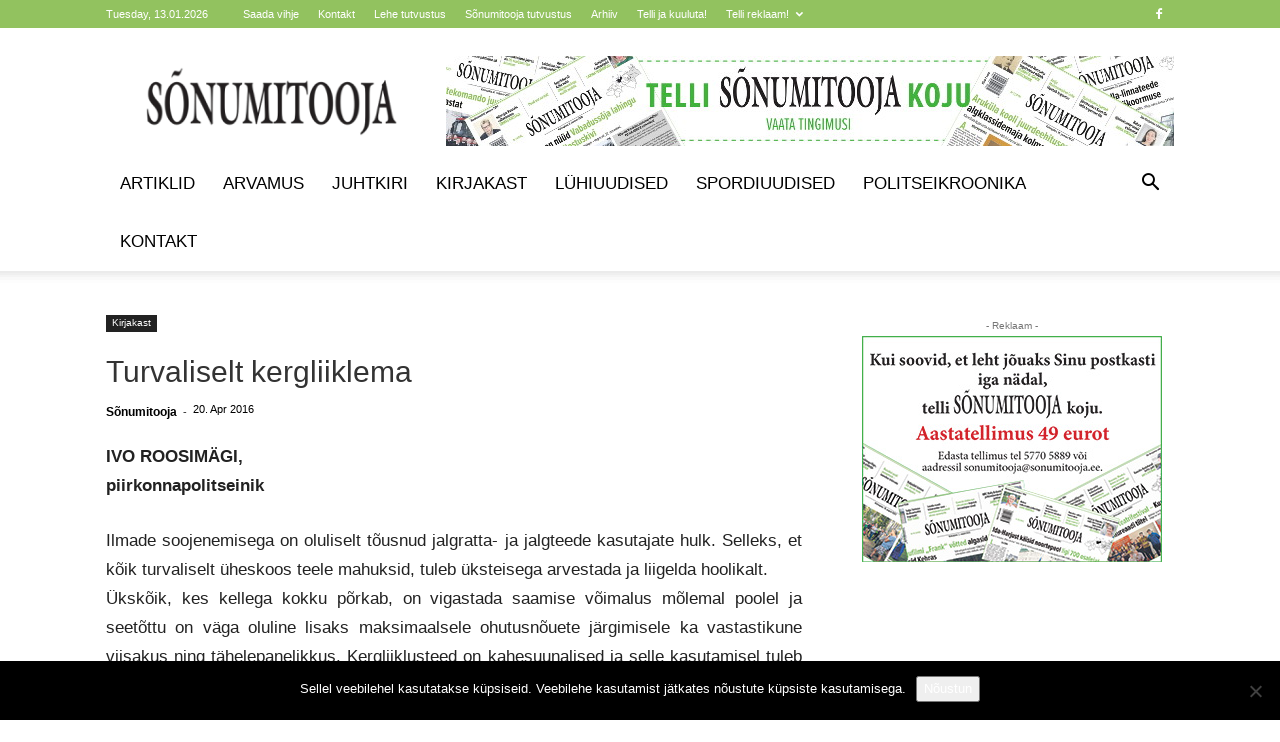

--- FILE ---
content_type: text/html; charset=UTF-8
request_url: https://sonumitooja.ee/wp-admin/admin-ajax.php?td_theme_name=Newspaper&v=12.7.3
body_size: -226
content:
{"error":"","app_id":"1899722387082287"}

--- FILE ---
content_type: text/html; charset=UTF-8
request_url: https://sonumitooja.ee/wp-admin/admin-ajax.php?td_theme_name=Newspaper&v=12.7.3
body_size: -492
content:
{"46113":1569}

--- FILE ---
content_type: text/plain
request_url: https://www.google-analytics.com/j/collect?v=1&_v=j102&a=379769183&t=pageview&_s=1&dl=https%3A%2F%2Fsonumitooja.ee%2Fturvaliselt-kergliiklema%2F&ul=en-us%40posix&dt=Turvaliselt%20kergliiklema%20-%20S%C3%B5numitooja&sr=1280x720&vp=1280x720&_u=YEBAAAABAAAAAC~&jid=1609579211&gjid=97301913&cid=501972717.1768255359&tid=UA-137395009-1&_gid=620667103.1768255359&_r=1&_slc=1&gtm=45He6191n81M5F6VKLv811487326za200zd811487326&gcd=13l3l3l3l1l1&dma=0&tag_exp=103116026~103200004~104527907~104528501~104684208~104684211~105391252~115938465~115938468~116514482&z=501545659
body_size: -450
content:
2,cG-R863XG74TP